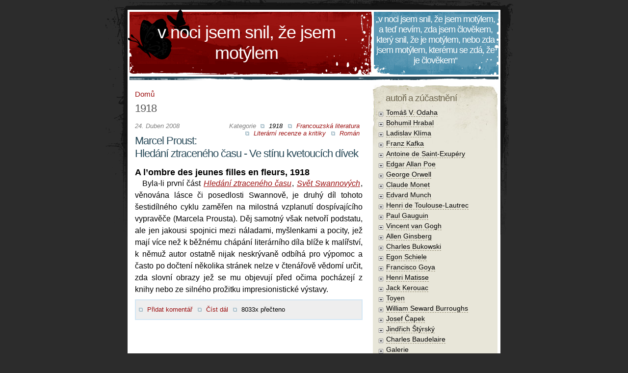

--- FILE ---
content_type: text/css
request_url: https://www.odaha.com/sites/default/files/css/css_754bb644426c5e3589988c8f804e2987.css
body_size: 8708
content:

form.fivestar-widget{clear:both;display:block;}form.fivestar-widget select,form.fivestar-widget input{margin:0;}.fivestar-combo-stars .fivestar-static-form-item{float:left;margin-right:40px;}.fivestar-combo-stars .fivestar-form-item{float:left;}.fivestar-static-form-item .form-item,.fivestar-form-item .form-item{margin:0;}div.fivestar-widget-static{display:block;}div.fivestar-widget-static br{clear:left;}div.fivestar-widget-static .star{float:left;width:17px;height:15px;overflow:hidden;text-indent:-999em;background:url(/sites/all/modules/boost/fivestar/widgets/default/star.gif) no-repeat 0 0;}div.fivestar-widget-static .star span.on{display:block;width:100%;height:100%;background:url(/sites/all/modules/boost/fivestar/widgets/default/star.gif) no-repeat 0 -32px;}div.fivestar-widget-static .star span.off{display:block;width:100%;height:100%;background:url(/sites/all/modules/boost/fivestar/widgets/default/star.gif) no-repeat 0 0;}div.fivestar-widget{display:block;}div.fivestar-widget .cancel,div.fivestar-widget .star{float:left;width:17px;height:15px;overflow:hidden;text-indent:-999em;}div.fivestar-widget .cancel,div.fivestar-widget .cancel a{background:url(/sites/all/modules/boost/fivestar/widgets/default/delete.gif) no-repeat 0 -16px;text-decoration:none;}div.fivestar-widget .star,div.fivestar-widget .star a{background:url(/sites/all/modules/boost/fivestar/widgets/default/star.gif) no-repeat 0 0;text-decoration:none;}div.fivestar-widget .cancel a,div.fivestar-widget .star a{display:block;width:100%;height:100%;background-position:0 0;cursor:pointer;}div.fivestar-widget div.on a{background-position:0 -16px;}div.fivestar-widget div.hover a,div.rating div a:hover{background-position:0 -32px;}form.fivestar-widget div.description{margin-bottom:0;}

div.fivestar-widget-static .star,div.fivestar-widget .star,div.fivestar-widget div.on a{height:31px;}div.fivestar-widget .star,div.fivestar-widget .star a,div.fivestar-widget-static .star,div.fivestar-widget-static .star span.on{background:no-repeat 0 -62px;}div.fivestar-widget .star-1,div.fivestar-widget .star-1 a,div.fivestar-widget-static .star-1,div.fivestar-widget-static .star-1 span.on{width:8px;background-image:url(/sites/all/modules/boost/fivestar/widgets/craft/craft-01.png);}div.fivestar-widget .star-2,div.fivestar-widget .star-2 a,div.fivestar-widget-static .star-2,div.fivestar-widget-static .star-2 span.on{width:9px;background-image:url(/sites/all/modules/boost/fivestar/widgets/craft/craft-02.png);}div.fivestar-widget .star-3,div.fivestar-widget .star-3 a,div.fivestar-widget-static .star-3,div.fivestar-widget-static .star-3 span.on{width:9px;background-image:url(/sites/all/modules/boost/fivestar/widgets/craft/craft-03.png);}div.fivestar-widget .star-4,div.fivestar-widget .star-4 a,div.fivestar-widget-static .star-4,div.fivestar-widget-static .star-4 span.on{width:10px;background-image:url(/sites/all/modules/boost/fivestar/widgets/craft/craft-04.png);}div.fivestar-widget .star-5,div.fivestar-widget .star-5 a,div.fivestar-widget-static .star-5,div.fivestar-widget-static .star-5 span.on{width:10px;background-image:url(/sites/all/modules/boost/fivestar/widgets/craft/craft-05.png);}div.fivestar-widget .star-6,div.fivestar-widget .star-6 a,div.fivestar-widget-static .star-6,div.fivestar-widget-static .star-6 span.on{width:12px;background-image:url(/sites/all/modules/boost/fivestar/widgets/craft/craft-06.png);}div.fivestar-widget .star-7,div.fivestar-widget .star-7 a,div.fivestar-widget-static .star-7,div.fivestar-widget-static .star-7 span.on{width:15px;background-image:url(/sites/all/modules/boost/fivestar/widgets/craft/craft-07.png);}div.fivestar-widget .star-8,div.fivestar-widget .star-8 a,div.fivestar-widget-static .star-8,div.fivestar-widget-static .star-8 span.on{width:16px;background-image:url(/sites/all/modules/boost/fivestar/widgets/craft/craft-08.png);}div.fivestar-widget .star-9,div.fivestar-widget .star-9 a,div.fivestar-widget-static .star-9,div.fivestar-widget-static .star-9 span.on{width:22px;background-image:url(/sites/all/modules/boost/fivestar/widgets/craft/craft-09.png);}div.fivestar-widget .star-10,div.fivestar-widget .star-10 a,div.fivestar-widget-static .star-10,div.fivestar-widget-static .star-10 span.on{width:27px;background-image:url(/sites/all/modules/boost/fivestar/widgets/craft/craft-10.png);}div.fivestar-widget-5 .star-2,div.fivestar-widget-5 .star-2 a,div.fivestar-widget-static-5 .star-2,div.fivestar-widget-static-5 .star-2 span.on{width:9px;background-image:url(/sites/all/modules/boost/fivestar/widgets/craft/craft-03.png);}div.fivestar-widget-5 .star-3,div.fivestar-widget-5 .star-3 a,div.fivestar-widget-static-5 .star-3,div.fivestar-widget-static-5 .star-3 span.on{width:15px;background-image:url(/sites/all/modules/boost/fivestar/widgets/craft/craft-07.png);}div.fivestar-widget-5 .star-4,div.fivestar-widget-5 .star-4 a,div.fivestar-widget-static-5 .star-4,div.fivestar-widget-static-5 .star-4 span.on{width:16px;background-image:url(/sites/all/modules/boost/fivestar/widgets/craft/craft-08.png);}div.fivestar-widget-5 .star-5,div.fivestar-widget-5 .star-5 a,div.fivestar-widget-static-5 .star-5,div.fivestar-widget-static-5 .star-5 span.on{width:27px;background-image:url(/sites/all/modules/boost/fivestar/widgets/craft/craft-10.png);}div.fivestar-widget-static .star span.on,div.fivestar-widget-static .star span.on a,div.fivestar-widget div.on a{background-position:0 0;}div.fivestar-widget div.hover a,div.rating div a:hover{background-position:0 -31px;}div.fivestar-widget-static .star span.off{background-position:0 -62px;}div.fivestar-widget .cancel,div.fivestar-widget .cancel a{width:9px;height:31px;background:url(/sites/all/modules/boost/fivestar/widgets/craft/craft-cancel.png) no-repeat 0 0;}div.fivestar-widget .cancel a:hover{width:9px;height:31px;background-position:0 -31px;}

#aggregator .feed-source .feed-title{margin-top:0;}#aggregator .feed-source .feed-image img{margin-bottom:0.75em;}#aggregator .feed-source .feed-icon{float:right;display:block;}#aggregator .feed-item{margin-bottom:1.5em;}#aggregator .feed-item-title{margin-bottom:0;font-size:1.3em;}#aggregator .feed-item-meta,#aggregator .feed-item-body{margin-bottom:0.5em;}#aggregator .feed-item-categories{font-size:0.9em;}#aggregator td{vertical-align:bottom;}#aggregator td.categorize-item{white-space:nowrap;}#aggregator .categorize-item .news-item .body{margin-top:0;}#aggregator .categorize-item h3{margin-bottom:1em;margin-top:0;}


.book-navigation .menu{border-top:1px solid #888;padding:1em 0 0 3em;}.book-navigation .page-links{border-top:1px solid #888;border-bottom:1px solid #888;text-align:center;margin:20px 0 20px 0;padding:5px 0 5px;font-size:12px;text-indent:0;}.book-navigation a{text-decoration:underline;}.book-navigation a:hover{text-decoration:none;}.book-navigation .page-previous{text-align:left;width:35%;display:block;float:left;padding-left:19px;background:url(/modules/book/img/arrow_left.png) no-repeat left center;}.book-navigation .page-up{width:20%;display:block;float:left;padding-bottom:19px;background:url(/modules/book/img/arrow_up.png) no-repeat center bottom;}.book-navigation .page-next{text-align:right;width:35%;display:block;float:right;padding-right:19px;background:url(/modules/book/img/arrow_right.png) no-repeat right center;}#book-outline{min-width:56em;}.book-outline-form .form-item{margin-top:0;margin-bottom:0;}#edit-book-bid-wrapper .description{clear:both;}#book-admin-edit select{margin-right:24px;}#book-admin-edit select.progress-disabled{margin-right:0;}#book-admin-edit tr.ahah-new-content{background-color:#ffd;}#book-admin-edit .form-item{float:left;}

.node-unpublished{background-color:#fff4f4;}.preview .node{background-color:#ffffea;}#node-admin-filter ul{list-style-type:none;padding:0;margin:0;width:100%;}#node-admin-buttons{float:left;margin-left:0.5em;clear:right;}td.revision-current{background:#ffc;}.node-form .form-text{display:block;width:95%;}.node-form .container-inline .form-text{display:inline;width:auto;}.node-form .standard{clear:both;}.node-form textarea{display:block;width:95%;}.node-form .attachments fieldset{float:none;display:block;}.terms-inline{display:inline;}

.poll .bar{height:1em;margin:1px 0;background-color:#ddd;}.poll .bar .foreground{background-color:#000;height:1em;float:left;}.poll .links{text-align:center;}.poll .percent{text-align:right;}.poll .total{text-align:center;}.poll .vote-form{text-align:center;}.poll .vote-form .choices{text-align:left;margin:0 auto;display:table;}.poll .vote-form .choices .title{font-weight:bold;}.node-form #edit-poll-more{margin:0;}td.poll-chtext{width:80%;}td.poll-chvotes .form-text{width:85%;}


fieldset{margin-bottom:1em;padding:.5em;}form{margin:0;padding:0;}hr{height:1px;border:1px solid gray;}img{border:0;}table{border-collapse:collapse;}th{text-align:left;padding-right:1em;border-bottom:3px solid #ccc;}.clear-block:after{content:".";display:block;height:0;clear:both;visibility:hidden;}.clear-block{display:inline-block;}/*_\*/
* html .clear-block{height:1%;}.clear-block{display:block;}/* End hide from IE-mac */



body.drag{cursor:move;}th.active img{display:inline;}tr.even,tr.odd{background-color:#eee;border-bottom:1px solid #ccc;padding:0.1em 0.6em;}tr.drag{background-color:#fffff0;}tr.drag-previous{background-color:#ffd;}td.active{background-color:#ddd;}td.checkbox,th.checkbox{text-align:center;}tbody{border-top:1px solid #ccc;}tbody th{border-bottom:1px solid #ccc;}thead th{text-align:left;padding-right:1em;border-bottom:3px solid #ccc;}.breadcrumb{padding-bottom:.5em}div.indentation{width:20px;height:1.7em;margin:-0.4em 0.2em -0.4em -0.4em;padding:0.42em 0 0.42em 0.6em;float:left;}div.tree-child{background:url(/misc/tree.png) no-repeat 11px center;}div.tree-child-last{background:url(/misc/tree-bottom.png) no-repeat 11px center;}div.tree-child-horizontal{background:url(/misc/tree.png) no-repeat -11px center;}.error{color:#e55;}div.error{border:1px solid #d77;}div.error,tr.error{background:#fcc;color:#200;padding:2px;}.warning{color:#e09010;}div.warning{border:1px solid #f0c020;}div.warning,tr.warning{background:#ffd;color:#220;padding:2px;}.ok{color:#008000;}div.ok{border:1px solid #00aa00;}div.ok,tr.ok{background:#dfd;color:#020;padding:2px;}.item-list .icon{color:#555;float:right;padding-left:0.25em;clear:right;}.item-list .title{font-weight:bold;}.item-list ul{margin:0 0 0.75em 0;padding:0;}.item-list ul li{margin:0 0 0.25em 1.5em;padding:0;list-style:disc;}ol.task-list li.active{font-weight:bold;}.form-item{margin-top:1em;margin-bottom:1em;}tr.odd .form-item,tr.even .form-item{margin-top:0;margin-bottom:0;white-space:nowrap;}tr.merge-down,tr.merge-down td,tr.merge-down th{border-bottom-width:0 !important;}tr.merge-up,tr.merge-up td,tr.merge-up th{border-top-width:0 !important;}.form-item input.error,.form-item textarea.error,.form-item select.error{border:2px solid red;}.form-item .description{font-size:0.85em;}.form-item label{display:block;font-weight:bold;}.form-item label.option{display:inline;font-weight:normal;}.form-checkboxes,.form-radios{margin:1em 0;}.form-checkboxes .form-item,.form-radios .form-item{margin-top:0.4em;margin-bottom:0.4em;}.marker,.form-required{color:#f00;}.more-link{text-align:right;}.more-help-link{font-size:0.85em;text-align:right;}.nowrap{white-space:nowrap;}.item-list .pager{clear:both;text-align:center;}.item-list .pager li{background-image:none;display:inline;list-style-type:none;padding:0.5em;}.pager-current{font-weight:bold;}.tips{margin-top:0;margin-bottom:0;padding-top:0;padding-bottom:0;font-size:0.9em;}dl.multiselect dd.b,dl.multiselect dd.b .form-item,dl.multiselect dd.b select{font-family:inherit;font-size:inherit;width:14em;}dl.multiselect dd.a,dl.multiselect dd.a .form-item{width:10em;}dl.multiselect dt,dl.multiselect dd{float:left;line-height:1.75em;padding:0;margin:0 1em 0 0;}dl.multiselect .form-item{height:1.75em;margin:0;}.container-inline div,.container-inline label{display:inline;}ul.primary{border-collapse:collapse;padding:0 0 0 1em;white-space:nowrap;list-style:none;margin:5px;height:auto;line-height:normal;border-bottom:1px solid #bbb;}ul.primary li{display:inline;}ul.primary li a{background-color:#ddd;border-color:#bbb;border-width:1px;border-style:solid solid none solid;height:auto;margin-right:0.5em;padding:0 1em;text-decoration:none;}ul.primary li.active a{background-color:#fff;border:1px solid #bbb;border-bottom:#fff 1px solid;}ul.primary li a:hover{background-color:#eee;border-color:#ccc;border-bottom-color:#eee;}ul.secondary{border-bottom:1px solid #bbb;padding:0.5em 1em;margin:5px;}ul.secondary li{display:inline;padding:0 1em;border-right:1px solid #ccc;}ul.secondary a{padding:0;text-decoration:none;}ul.secondary a.active{border-bottom:4px solid #999;}#autocomplete{position:absolute;border:1px solid;overflow:hidden;z-index:100;}#autocomplete ul{margin:0;padding:0;list-style:none;}#autocomplete li{background:#fff;color:#000;white-space:pre;cursor:default;}#autocomplete li.selected{background:#0072b9;color:#fff;}html.js input.form-autocomplete{background-image:url(/misc/throbber.gif);background-repeat:no-repeat;background-position:100% 2px;}html.js input.throbbing{background-position:100% -18px;}html.js fieldset.collapsed{border-bottom-width:0;border-left-width:0;border-right-width:0;margin-bottom:0;height:1em;}html.js fieldset.collapsed *{display:none;}html.js fieldset.collapsed legend{display:block;}html.js fieldset.collapsible legend a{padding-left:15px;background:url(/misc/menu-expanded.png) 5px 75% no-repeat;}html.js fieldset.collapsed legend a{background-image:url(/misc/menu-collapsed.png);background-position:5px 50%;}* html.js fieldset.collapsed legend,* html.js fieldset.collapsed legend *,* html.js fieldset.collapsed table *{display:inline;}html.js fieldset.collapsible{position:relative;}html.js fieldset.collapsible legend a{display:block;}html.js fieldset.collapsible .fieldset-wrapper{overflow:auto;}.resizable-textarea{width:95%;}.resizable-textarea .grippie{height:9px;overflow:hidden;background:#eee url(/misc/grippie.png) no-repeat center 2px;border:1px solid #ddd;border-top-width:0;cursor:s-resize;}html.js .resizable-textarea textarea{margin-bottom:0;width:100%;display:block;}.draggable a.tabledrag-handle{cursor:move;float:left;height:1.7em;margin:-0.4em 0 -0.4em -0.5em;padding:0.42em 1.5em 0.42em 0.5em;text-decoration:none;}a.tabledrag-handle:hover{text-decoration:none;}a.tabledrag-handle .handle{margin-top:4px;height:13px;width:13px;background:url(/misc/draggable.png) no-repeat 0 0;}a.tabledrag-handle-hover .handle{background-position:0 -20px;}.joined + .grippie{height:5px;background-position:center 1px;margin-bottom:-2px;}.teaser-checkbox{padding-top:1px;}div.teaser-button-wrapper{float:right;padding-right:5%;margin:0;}.teaser-checkbox div.form-item{float:right;margin:0 5% 0 0;padding:0;}textarea.teaser{display:none;}html.js .no-js{display:none;}.progress{font-weight:bold;}.progress .bar{background:#fff url(/misc/progress.gif);border:1px solid #00375a;height:1.5em;margin:0 0.2em;}.progress .filled{background:#0072b9;height:1em;border-bottom:0.5em solid #004a73;width:0%;}.progress .percentage{float:right;}.progress-disabled{float:left;}.ahah-progress{float:left;}.ahah-progress .throbber{width:15px;height:15px;margin:2px;background:transparent url(/misc/throbber.gif) no-repeat 0px -18px;float:left;}tr .ahah-progress .throbber{margin:0 2px;}.ahah-progress-bar{width:16em;}#first-time strong{display:block;padding:1.5em 0 .5em;}tr.selected td{background:#ffc;}table.sticky-header{margin-top:0;background:#fff;}#clean-url.install{display:none;}html.js .js-hide{display:none;}#system-modules div.incompatible{font-weight:bold;}#system-themes-form div.incompatible{font-weight:bold;}span.password-strength{visibility:hidden;}input.password-field{margin-right:10px;}div.password-description{padding:0 2px;margin:4px 0 0 0;font-size:0.85em;max-width:500px;}div.password-description ul{margin-bottom:0;}.password-parent{margin:0 0 0 0;}input.password-confirm{margin-right:10px;}.confirm-parent{margin:5px 0 0 0;}span.password-confirm{visibility:hidden;}span.password-confirm span{font-weight:normal;}

ul.menu{list-style:none;border:none;text-align:left;}ul.menu li{margin:0 0 0 0.5em;}li.expanded{list-style-type:circle;list-style-image:url(/misc/menu-expanded.png);padding:0.2em 0.5em 0 0;margin:0;}li.collapsed{list-style-type:disc;list-style-image:url(/misc/menu-collapsed.png);padding:0.2em 0.5em 0 0;margin:0;}li.leaf{list-style-type:square;list-style-image:url(/misc/menu-leaf.png);padding:0.2em 0.5em 0 0;margin:0;}li a.active{color:#000;}td.menu-disabled{background:#ccc;}ul.links{margin:0;padding:0;}ul.links.inline{display:inline;}ul.links li{display:inline;list-style-type:none;padding:0 0.5em;}.block ul{margin:0;padding:0 0 0.25em 1em;}

#permissions td.module{font-weight:bold;}#permissions td.permission{padding-left:1.5em;}#access-rules .access-type,#access-rules .rule-type{margin-right:1em;float:left;}#access-rules .access-type .form-item,#access-rules .rule-type .form-item{margin-top:0;}#access-rules .mask{clear:both;}#user-login-form{text-align:center;}#user-admin-filter ul{list-style-type:none;padding:0;margin:0;width:100%;}#user-admin-buttons{float:left;margin-left:0.5em;clear:right;}#user-admin-settings fieldset .description{font-size:0.85em;padding-bottom:.5em;}.profile{clear:both;margin:1em 0;}.profile .picture{float:right;margin:0 1em 1em 0;}.profile h3{border-bottom:1px solid #ccc;}.profile dl{margin:0 0 1.5em 0;}.profile dt{margin:0 0 0.2em 0;font-weight:bold;}.profile dd{margin:0 0 1em 0;}

.container-inline-date{width:auto;clear:both;display:inline-block;vertical-align:top;margin-right:0.5em;}.container-inline-date .form-item{float:none;padding:0;margin:0;}.container-inline-date .form-item .form-item{float:left;}.container-inline-date .form-item,.container-inline-date .form-item input{width:auto;}.container-inline-date .description{clear:both;}.container-inline-date .form-item input,.container-inline-date .form-item select,.container-inline-date .form-item option{margin-right:5px;}.container-inline-date .date-spacer{margin-left:-5px;}.views-right-60 .container-inline-date div{padding:0;margin:0;}.container-inline-date .date-timezone .form-item{float:none;width:auto;clear:both;}#calendar_div,#calendar_div td,#calendar_div th{margin:0;padding:0;}#calendar_div,.calendar_control,.calendar_links,.calendar_header,.calendar{width:185px;border-collapse:separate;margin:0;}.calendar td{padding:0;}span.date-display-single{}span.date-display-start{}span.date-display-end{}span.date-display-separator{}.date-repeat-input{float:left;width:auto;margin-right:5px;}.date-repeat-input select{min-width:7em;}.date-repeat fieldset{clear:both;float:none;}.date-views-filter-wrapper{min-width:250px;}.date-views-filter input{float:left !important;margin-right:2px !important;padding:0 !important;width:12em;min-width:12em;}.date-nav{width:100%;}.date-nav div.date-prev{text-align:left;width:24%;float:left;}.date-nav div.date-next{text-align:right;width:24%;float:right;}.date-nav div.date-heading{text-align:center;width:50%;float:left;}.date-nav div.date-heading h3{margin:0;padding:0;}.date-clear{float:none;clear:both;display:block;}.date-clear-block{float:none;width:auto;clear:both;}.date-clear-block:after{content:" ";display:block;height:0;clear:both;visibility:hidden;}.date-clear-block{display:inline-block;}/*_\*/
 * html .date-clear-block{height:1%;}.date-clear-block{display:block;}/* End hide from IE-mac */

.date-container .date-format-delete{margin-top:1.8em;margin-left:1.5em;float:left;}.date-container .date-format-name{float:left;}.date-container .date-format-type{float:left;padding-left:10px;}.date-container .select-container{clear:left;float:left;}div.date-calendar-day{line-height:1;width:40px;float:left;margin:6px 10px 0 0;background:#F3F3F3;border-top:1px solid #eee;border-left:1px solid #eee;border-right:1px solid #bbb;border-bottom:1px solid #bbb;color:#999;text-align:center;font-family:Georgia,Arial,Verdana,sans;}div.date-calendar-day span{display:block;text-align:center;}div.date-calendar-day span.month{font-size:.9em;background-color:#B5BEBE;color:white;padding:2px;text-transform:uppercase;}div.date-calendar-day span.day{font-weight:bold;font-size:2em;}div.date-calendar-day span.year{font-size:.9em;padding:2px;}

ul.jquerymenu li.parent{list-style:none;list-style-image:none;background-image:none;}ul.jquerymenu li.closed ul{display:none;}ul.jquerymenu li span.parent{position:absolute;margin-left:-15px;margin-top:6px;width:9px;height:9px;display:block;}.ie ul.jquerymenu li span.parent{margin-top:4px;}ul.jquerymenu li.parent span.closed{background-image:url(/sites/all/modules/boost/jquerymenu/images/plus.png);background-repeat:no-repeat;background-position:left top;}ul.jquerymenu li.parent span.open{background-image:url(/sites/all/modules/boost/jquerymenu/images/minus.png);background-repeat:no-repeat;background-position:left top;}ul.jquerymenu li.parent span.parent{cursor:pointer;}ul.jquerymenu li .jqm_link_edit{display:none;position:absolute;width:45px;margin-left:-40px;margin-top:2px;}

#lightbox{position:absolute;top:40px;left:0;width:100%;z-index:100;text-align:center;line-height:0;}#lightbox a img{border:none;}#outerImageContainer{position:relative;background-color:#fff;width:250px;height:250px;margin:0 auto;min-width:240px;overflow:hidden;}#imageContainer,#frameContainer,#modalContainer{padding:10px;}#modalContainer{line-height:1em;overflow:auto;}#loading{height:25%;width:100%;text-align:center;line-height:0;position:absolute;top:40%;left:45%;*left:0%;}#hoverNav{position:absolute;top:0;left:0;height:100%;width:100%;z-index:10;}#imageContainer>#hoverNav{left:0;}#frameHoverNav{z-index:10;margin-left:auto;margin-right:auto;width:20%;position:absolute;bottom:0px;height:45px;}#imageData>#frameHoverNav{left:0;}#hoverNav a,#frameHoverNav a{outline:none;}#prevLink,#nextLink{width:49%;height:100%;background:transparent url(/sites/all/modules/boost/lightbox2/images/blank.gif) no-repeat;display:block;}#prevLink,#framePrevLink{left:0;float:left;}#nextLink,#frameNextLink{right:0;float:right;}#prevLink:hover,#prevLink:visited:hover,#prevLink.force_show_nav,#framePrevLink{background:url(/sites/all/modules/boost/lightbox2/images/prev.gif) left 15% no-repeat;}#nextLink:hover,#nextLink:visited:hover,#nextLink.force_show_nav,#frameNextLink{background:url(/sites/all/modules/boost/lightbox2/images/next.gif) right 15% no-repeat;}#prevLink:hover.force_show_nav,#prevLink:visited:hover.force_show_nav,#framePrevLink:hover,#framePrevLink:visited:hover{background:url(/sites/all/modules/boost/lightbox2/images/prev_hover.gif) left 15% no-repeat;}#nextLink:hover.force_show_nav,#nextLink:visited:hover.force_show_nav,#frameNextLink:hover,#frameNextLink:visited:hover{background:url(/sites/all/modules/boost/lightbox2/images/next_hover.gif) right 15% no-repeat;}#framePrevLink,#frameNextLink{width:45px;height:45px;display:block;position:absolute;bottom:0px;}#imageDataContainer{font:10px Verdana,Helvetica,sans-serif;background-color:#fff;margin:0 auto;line-height:1.4em;min-width:240px;}#imageData{padding:0 10px;}#imageData #imageDetails{width:70%;float:left;text-align:left;}#imageData #caption{font-weight:bold;}#imageData #numberDisplay{display:block;clear:left;padding-bottom:1.0em;}#imageData #lightbox2-node-link-text{display:block;padding-bottom:1.0em;}#imageData #bottomNav{height:66px;}.lightbox2-alt-layout #imageData #bottomNav,.lightbox2-alt-layout-data #bottomNav{margin-bottom:60px;}#lightbox2-overlay{position:absolute;top:0;left:0;z-index:90;width:100%;height:500px;background-color:#000;}#overlay_default{opacity:0.6;}#overlay_macff2{background:transparent url(/sites/all/modules/boost/lightbox2/images/overlay.png) repeat;}.clearfix:after{content:".";display:block;height:0;clear:both;visibility:hidden;}* html>body .clearfix{display:inline;width:100%;}* html .clearfix{/*_\*/
  height:1%;/* End hide from IE-mac */}#bottomNavClose{display:block;background:url(/sites/all/modules/boost/lightbox2/images/close.gif) left no-repeat;margin-top:33px;float:right;padding-top:0.7em;height:26px;width:26px;}#bottomNavClose:hover{background-position:right;}#loadingLink{display:block;background:url(/sites/all/modules/boost/lightbox2/images/loading.gif) no-repeat;width:32px;height:32px;}#bottomNavZoom{display:none;background:url(/sites/all/modules/boost/lightbox2/images/expand.gif) no-repeat;width:34px;height:34px;position:relative;left:30px;float:right;}#bottomNavZoomOut{display:none;background:url(/sites/all/modules/boost/lightbox2/images/contract.gif) no-repeat;width:34px;height:34px;position:relative;left:30px;float:right;}#lightshowPlay{margin-top:42px;float:right;margin-right:5px;margin-bottom:1px;height:20px;width:20px;background:url(/sites/all/modules/boost/lightbox2/images/play.png) no-repeat;}#lightshowPause{margin-top:42px;float:right;margin-right:5px;margin-bottom:1px;height:20px;width:20px;background:url(/sites/all/modules/boost/lightbox2/images/pause.png) no-repeat;}.lightbox2-alt-layout-data #bottomNavClose,.lightbox2-alt-layout #bottomNavClose{margin-top:93px;}.lightbox2-alt-layout-data #bottomNavZoom,.lightbox2-alt-layout-data #bottomNavZoomOut,.lightbox2-alt-layout #bottomNavZoom,.lightbox2-alt-layout #bottomNavZoomOut{margin-top:93px;}.lightbox2-alt-layout-data #lightshowPlay,.lightbox2-alt-layout-data #lightshowPause,.lightbox2-alt-layout #lightshowPlay,.lightbox2-alt-layout #lightshowPause{margin-top:102px;}.lightbox_hide_image{display:none;}#lightboxImage{-ms-interpolation-mode:bicubic;}
.menu-1068,ul.links li.menu-1068{background-image:url(https://www.odaha.com/sites/default/files/menu_icons/menu_icon_1068.png);padding-left:16px;background-repeat:no-repeat;background-position:left;height:16px;}.menu-1066,ul.links li.menu-1066{background-image:url(https://www.odaha.com/sites/default/files/menu_icons/menu_icon_1066.gif);padding-left:16px;background-repeat:no-repeat;background-position:left;height:16px;}.menu-1056,ul.links li.menu-1056{background-image:url(https://www.odaha.com/sites/default/files/menu_icons/menu_icon_1056.png);padding-left:16px;background-repeat:no-repeat;background-position:left;height:16px;}.menu-1064,ul.links li.menu-1064{background-image:url(https://www.odaha.com/sites/default/files/menu_icons/menu_icon_1064.png);padding-left:16px;background-repeat:no-repeat;background-position:left;height:16px;}.menu-1062,ul.links li.menu-1062{background-image:url(https://www.odaha.com/sites/default/files/menu_icons/menu_icon_1062.png);padding-left:16px;background-repeat:no-repeat;background-position:left;height:16px;}.menu-1060,ul.links li.menu-1060{background-image:url(https://www.odaha.com/sites/default/files/menu_icons/menu_icon_1060.png);padding-left:16px;background-repeat:no-repeat;background-position:left;height:16px;}.menu-1058,ul.links li.menu-1058{background-image:url(https://www.odaha.com/sites/default/files/menu_icons/menu_icon_1058.png);padding-left:16px;background-repeat:no-repeat;background-position:left;height:16px;}.menu-1054,ul.links li.menu-1054{background-image:url(https://www.odaha.com/sites/default/files/menu_icons/menu_icon_1054.png);padding-left:16px;background-repeat:no-repeat;background-position:left;height:16px;}.menu-1070,ul.links li.menu-1070{background-image:url(https://www.odaha.com/sites/default/files/menu_icons/menu_icon_1070.png);padding-left:16px;background-repeat:no-repeat;background-position:left;height:16px;}.menu-1072,ul.links li.menu-1072{background-image:url(https://www.odaha.com/sites/default/files/menu_icons/menu_icon_1072.png);padding-left:16px;background-repeat:no-repeat;background-position:left;height:16px;}.menu-1074,ul.links li.menu-1074{background-image:url(https://www.odaha.com/sites/default/files/menu_icons/menu_icon_1074.png);padding-left:16px;background-repeat:no-repeat;background-position:left;height:16px;}.menu-1076,ul.links li.menu-1076{background-image:url(https://www.odaha.com/sites/default/files/menu_icons/menu_icon_1076.png);padding-left:16px;background-repeat:no-repeat;background-position:left;height:16px;}.menu-1078,ul.links li.menu-1078{background-image:url(https://www.odaha.com/sites/default/files/menu_icons/menu_icon_1078.png);padding-left:16px;background-repeat:no-repeat;background-position:left;height:16px;}.menu-1080,ul.links li.menu-1080{background-image:url(https://www.odaha.com/sites/default/files/menu_icons/menu_icon_1080.png);padding-left:16px;background-repeat:no-repeat;background-position:left;height:16px;}.menu-1082,ul.links li.menu-1082{background-image:url(https://www.odaha.com/sites/default/files/menu_icons/menu_icon_1082.jpg);padding-left:16px;background-repeat:no-repeat;background-position:left;height:16px;}.menu-1084,ul.links li.menu-1084{background-image:url(https://www.odaha.com/sites/default/files/menu_icons/menu_icon_1084.png);padding-left:16px;background-repeat:no-repeat;background-position:left;height:16px;}.menu-1086,ul.links li.menu-1086{background-image:url(https://www.odaha.com/sites/default/files/menu_icons/menu_icon_1086.png);padding-left:16px;background-repeat:no-repeat;background-position:left;height:16px;}.menu-1088,ul.links li.menu-1088{background-image:url(https://www.odaha.com/sites/default/files/menu_icons/menu_icon_1088.jpg);padding-left:16px;background-repeat:no-repeat;background-position:left;height:16px;}.menu-1090,ul.links li.menu-1090{background-image:url(https://www.odaha.com/sites/default/files/menu_icons/menu_icon_1090.png);padding-left:16px;background-repeat:no-repeat;background-position:left;height:16px;}.menu-1092,ul.links li.menu-1092{background-image:url(https://www.odaha.com/sites/default/files/menu_icons/menu_icon_1092.png);padding-left:16px;background-repeat:no-repeat;background-position:left;height:16px;}.menu-1094,ul.links li.menu-1094{background-image:url(https://www.odaha.com/sites/default/files/menu_icons/menu_icon_1094.png);padding-left:16px;background-repeat:no-repeat;background-position:left;height:16px;}.menu-1096,ul.links li.menu-1096{background-image:url(https://www.odaha.com/sites/default/files/menu_icons/menu_icon_1096.png);padding-left:16px;background-repeat:no-repeat;background-position:left;height:16px;}.menu-3222,ul.links li.menu-3222{background-image:url(https://www.odaha.com/sites/default/files/menu_icons/menu_icon_3222.png);padding-left:16px;background-repeat:no-repeat;background-position:left;height:16px;}
span.ext{background:url(/sites/all/modules/boost/extlink/extlink.png) right center no-repeat;padding-right:12px;}span.mailto{background:url(/sites/all/modules/boost/extlink/mailto.png) right center no-repeat;padding-right:12px;}@media print{span.ext,span.mailto{display:none;padding:0;}}
.views-exposed-form .views-exposed-widget{float:left;padding:.5em 1em 0 0;}.views-exposed-form .views-exposed-widget .form-submit{margin-top:1.6em;}.views-exposed-form .form-item,.views-exposed-form .form-submit{margin-top:0;margin-bottom:0;}.views-exposed-form label{font-weight:bold;}.views-exposed-widgets{margin-bottom:.5em;}.views-align-left{text-align:left;}.views-align-right{text-align:right;}.views-align-center{text-align:center;}html.js a.views-throbbing,html.js span.views-throbbing{background:url(/sites/all/modules/boost/views/images/status-active.gif) no-repeat right center;padding-right:18px;}div.view div.views-admin-links{font-size:xx-small;margin-right:1em;margin-top:1em;}.block div.view div.views-admin-links{margin-top:0;}div.view div.views-admin-links ul{margin:0;padding:0;}div.view div.views-admin-links li{margin:0;padding:0 0 2px 0;z-index:201;}div.view div.views-admin-links li a{padding:0;margin:0;color:#ccc;}div.view div.views-admin-links li a:before{content:"[";}div.view div.views-admin-links li a:after{content:"]";}div.view div.views-admin-links-hover a,div.view div.views-admin-links:hover a{color:#000;}div.view div.views-admin-links-hover,div.view div.views-admin-links:hover{background:transparent;}div.view div.views-hide{display:none;}div.view div.views-hide-hover,div.view:hover div.views-hide{display:block;position:absolute;z-index:200;}div.view:hover div.views-hide{margin-top:-1.5em;}.views-view-grid tbody{border-top:none;}
.img_box{border:1px solid #ccc;margin:10px 0 10px;text-indent:0;}.img_left{float:left;clear:left;margin-right:5px;}.img_right{float:right;clear:right;margin-left:5px;}.img_image{padding:0;margin:0;}.img{vertical-align:top;}.img_title_top,.img_title_bottom{background:#ddd;text-align:left;font-size:11px;padding:3px;line-height:1;}.img_container{}.img_container_left{float:left;}.img_container_center{margin:auto;}.img_container_right{float:right;}.img_div{}.img_clear{clear:both;}

#elements tr.region-message{font-weight:normal;color:#999;}#elements tr.region-populated{display:none;}fieldset.custom_search-popup{display:none;position:absolute;}input.custom-search-default-value{color:#999;}.element-invisible{height:0;overflow:hidden;position:absolute;}


*{margin:0px;padding:0px;}body{background:#2c2c2c url(/sites/all/themes/ifeeldirty/img/bodybg2.gif) no-repeat top center;color:#000;font-size:15px;font-family:"Lucida Grande","Trebuchet MS",Verdana,Arial,Helvetica,sans-serif;}img{border:0px;}.cnt{width:760px;background-color:#fff;margin:20px auto 30px;}.header{background:url(/sites/all/themes/ifeeldirty/img/headerbg.gif) no-repeat;width:760px;height:143px;float:left;}.head1{width:485px;padding:25px 15px 0 0;text-align:center;float:left;background:url(/sites/all/themes/ifeeldirty/img/butterfly.png) no-repeat;}.header h1 a{color:#fff;text-decoration:none;}.header h1 a:hover{text-decoration:underline;}.header h1{color:#fff;font-family:Arial,Helvetica,sans-serif;font-size:36px;font-weight:normal;letter-spacing:-1px;margin:0 15px 0 15px;text-transform:lowercase;}.description{color:#444;font-size:12px;}.head2{width:255px;float:left;margin-top:7px;}.head2 p{color:#fff;padding:0 10px;font-size:13px;line-height:15px;}.head2 h3{color:#fff;font-family:Arial,Helvetica,sans-serif;font-size:18px;font-weight:normal;letter-spacing:-1px;padding:2px 6px 0 6px;text-transform:lowercase;text-align:center;}.main{width:760px;}.content{padding:20px 0 0 15px;float:left;width:464px;margin-right:17px;}.content a{color:#9b0e0e;}.content .breadcrumb a{text-decoration:none;}.content .breadcrumb a:hover{color:#9b0e0e;text-decoration:underline;}.navigation{font-size:16px;margin-bottom:15px;line-height:1.2;}.post{margin-bottom:30px;}.posttitle{margin-bottom:15px;}.post h2{color:#294A59;font-size:26px;font-weight:normal;letter-spacing:-1px;}h2.pagetitle{color:#555;font-size:22px;font-weight:normal;letter-spacing:-1px;margin-bottom:15px;}.post h2 a{color:#294A59;text-decoration:none;}.post h2 a:hover,.sent a:hover{text-decoration:underline;}.entrytext div{line-height:2;font-size:16px;}.entrytext div.story,.entrytext div.cite{margin-bottom:8px;line-height:1.5;text-align:justify;text-indent:15px;}.story a,.cite a{padding:1px;}.entrytext a:hover,.sent a{text-decoration:none;}.story a:hover,.citecollapsed a:hover{background-color:#6c644d;color:#fff;padding:0;border:1px solid #6c644d;}.post small{color:#294A59;display:block;margin-bottom:15px;}div.entrytext div.cite{font-style:italic;padding:0 15px 0 15px;}div.entrytext ol{list-style-type:lower-roman;margin-left:35px;}div.entrytext ol li div{text-indent:0;}div.note,div.postmetadata,div.gallery,.views-field-description div p{background-color:#eee;padding:6px;}div.note,div.gallery,.views-field-description div p{margin-top:5px;}div.entrytext div.note,div.postmetadata,div.gallery,.views-field-description div p{border:2px solid #d3e7f4;}div.gallery{font-size:13px;max-width:350px;}div.gallery,img.image{margin:15px 10px;}.post blockquote{background:url(/sites/all/themes/ifeeldirty/img/blockquotebg2.gif) no-repeat;color:#294a59;padding:15px 0 0 42px;}.post ul.links{font-size:13px;text-align:left;}.post ul.links li{background:url(/sites/all/themes/ifeeldirty/img/bullet02.gif) no-repeat left center;}.post div.sent{font-size:small;color:#808080;font-style:italic;clear:both;margin-top:5px;margin-bottom:10px;}.post div.sent ul{margin-left:5px;}.post div.sent div.left{text-align:left;}.post div.sent div.right,.category{text-align:right;float:right;display:inline-block;}.category{width:330px;}.post ul{list-style-type:none;font-size:15px;margin-bottom:15px;}.post ul li{background:url(/sites/all/themes/ifeeldirty/img/bullet02.gif) no-repeat left center;margin-bottom:3px;padding-left:17px;}div.postmetadata{font-size:13px;margin:3px 0;}div.postmetadata a{text-decoration:none;}div.postmetadata a:hover{text-decoration:underline;}table{margin:1em 0;width:100%;}thead th{border-bottom:2px solid #d3e7f4;color:#494949;font-weight:bold;}th a:link,th a:visited{color:#6f9dbd;}td,th{padding:.3em .5em;}.messages,.preview{margin:.75em 0 .75em;padding:.5em 1em;}.messages ul{margin:0;}.messages{background-color:#fff;border:1px solid #b8d3e5;}.preview{background-color:#fcfce8;border:1px solid #e5e58f;}div.status{color:#33a333;border-color:#c7f2c8;}div.error,tr.error{color:#a30000;background-color:#FFCCCC;}.form-item input.error,.form-item textarea.error{border:1px solid #c52020;color:#363636;}div.book-navigation ul.menu li{list-style-image:url(/sites/all/themes/ifeeldirty/img/bullet01.gif);background-image:none;padding-left:0;}div.book-navigation ul.menu li.collapsed{font-weight:bold;font-size:1.2em;list-style-image:url(/sites/all/themes/ifeeldirty/img/bullet02.gif);}.sup{font-style:italic;vertical-align:text-top;font-size:0.6em;}.show{border:2px solid #d3e7f4;padding:10px;}.show,.note,.da2a_button,.views-field-name{clear:both;}.list-cirqle li{list-style-type:circle;margin-left:15px;}.list-disc li{list-style-type:disc;margin-left:15px;}.links-item-link a{padding:5px 10px 5px 17px;background-repeat:no-repeat;background-position:left center;display:block;}a.comment_add{background-image:url(/sites/all/themes/ifeeldirty/img/comment_add.png);}a.comment_num{background-image:url(/sites/all/themes/ifeeldirty/img/comment.png);}a.permalink{background-image:url(/sites/all/themes/ifeeldirty/img/page_link.png);}a.forward-page{background-image:url(/sites/all/themes/ifeeldirty/img/link_gopag.png);}.sidebar{font-size:14px;float:left;width:254px;margin-left:4px;padding:10px 6px 0 0;line-height:14px;}#block-user-3{padding:0 15px 0 10px;}#block-user-3 h3{padding-left:10px;}.block-odd,.block-even{margin-bottom:10px;padding:0 0 10px 10px;}.block-odd{background:#e8e6d9 url(/sites/all/themes/ifeeldirty/img/bloque1bg.jpg) no-repeat;}.block-even{background:#e2ebed url(/sites/all/themes/ifeeldirty/img/bloque2bg.jpg) no-repeat;}.block-odd h3,.block-odd h3 a{color:#6c644d;}.block-odd h3,.block-even h3{font-size:19px;font-family:Arial,Helvetica,sans-serif;font-weight:normal;letter-spacing:-1px;margin-bottom:10px;padding:20px 0 5px 16px;text-transform:lowercase;}.block-odd h3 a,.block-even h3 a{text-decoration:none;}.block-even h3,.block-even h3 a{color:#294A59;}.block-odd a,.block-even a{color:#000;}.sidebar ul{list-style-type:square;padding-left:10px;}.sidebar p{line-height:22px;}.sidebar ul li{margin-bottom:7px;margin-top:7px;}.sidebar ul span{color:#000;}.sidebar ul li a{color:#000;text-decoration:none;margin-bottom:9px;}.block-odd ul a,.block-odd h3 a{border-bottom:1px dashed #968e77;}.block-odd p a,.block-even p a{color:#000;}.block-odd ul a:hover,.block-odd a:hover{background-color:#6c644d;color:#fff;border:0px;}.block-even ul a,.block-even h3 a{border-bottom:1px dashed #668b9c;}.block-even ul a:hover,.block-even a:hover{background-color:#294A59;color:#fff;border:0px;}.block-odd ul{color:#968e77;}.block-even ul{color:#668b9c;}.container-inline{padding-bottom:10px;}.bus1{width:140px;font-size:16px;border:1px solid #aaa;}.bus2{vertical-align:top;}.sidebar p{padding:0 10px 15px 16px;}.subscriberss{padding:0px 0 15px 15px;}.subscriberss select{width:110px;margin:5px 5px 0 10px;float:left;}.subscriberss a{float:left;}.subscriberss a.btnnofloat{float:none;}.subscriberss a.rsstext{color:#000;margin:5px 0 0 3px;float:left;}.bus1{width:140px;font-size:16px;border:1px solid #aaa;}.bus2{vertical-align:top;}h2.responses{color:#294a59;font-family:Arial,Helvetica,sans-serif;font-size:12px;font-weight:normal;margin-bottom:10px;text-transform:lowercase;}.commentlist{width:464px;margin-bottom:20px;list-style-type:none;font-size:14px;}.commentlist li{background:#e4ecee url(/sites/all/themes/ifeeldirty/img/commentlistbg3.jpg) no-repeat;padding-top:20px;margin-bottom:15px;}.commentcontent{padding:0 10px;margin-bottom:15px;}.commentcontent{margin-bottom:15px;font-size:14px;color:#333;line-height:17px;}.commentcontent a{color:#265368;}p.authorcom{background-color:#fff;text-align:right;}p.authorcom span{background:#fff url(/sites/all/themes/ifeeldirty/img/authorbg3.jpg) no-repeat;color:#294a59;font-size:16px;padding-left:100px;}.authorcom small{font-size:10px;}.commentcontent{padding:0 10px;}.commentcontent ul.links{font-size:inherit;}.commentcontent ul.links li{padding-left:10px;}.commentcontent ul{list-style-type:none;font-size:14px;color:#333;line-height:17px;}.commentcontent li{background:transparent url(/sites/all/themes/ifeeldirty/img/bullet02.gif) no-repeat 0px 5px;padding-left:15px;padding-top:0px;margin-bottom:5px;}.commentcontent blockquote{background-color:#d5e0e3;margin-bottom:15px;padding:5px 5px 2px 8px;border-left:4px solid #b1c6d0;font-size:13px;color:#777;line-height:17px;}.commentcontent blockquote p{margin-bottom:5px;}.commentform{background:#f2f6f7 url(/sites/all/themes/ifeeldirty/img/commentform2bg.jpg) no-repeat;width:440px;padding:20px 12px 0 12px;margin-bottom:20px;}.commentform h2{color:#294a59;font-family:Arial,Helvetica,sans-serif;font-size:16px;font-weight:normal;margin-bottom:10px;text-transform:lowercase;}.cfbox1{width:163px;margin-right:15px;padding-left:3px;float:left;}.cfbox1 .description{font-size:13px;color:#808080;margin-bottom:10px;}.cfbox2{width:255px;float:left;}.cfbox2 textarea{width:255px;height:190px;}.cfbox3{background:transparent url(/sites/all/themes/ifeeldirty/img/cfbox3bg2.jpg) no-repeat right bottom;width:440px;padding-bottom:12px;padding-top:20px;text-align:center;clear:both;}.commentform label{color:#294a59;margin-bottom:2px;display:block;}.commentform input{width:130px;margin-bottom:10px;}.commentform textarea{margin-bottom:10px;}input.submit{width:150px;margin-bottom:6px;margin-left:173px;display:block;}.footer{background:url(/sites/all/themes/ifeeldirty/img/footerbg3.gif) no-repeat;width:730px;height:120px;padding:0px 15px 0;color:#fff;font-size:13px;display:block;float:left;}div.foot1{float:left;padding-top:25px;}div.foot2{padding-top:25px;float:right;text-align:right;margin-right:5px;}.footer a{color:#fff;}.footer a:hover{background-color:#650000;text-decoration:none;}.foot2 a:hover{background-color:#294A59;}.feed-icon{margin-left:15px;}.feed-icon img{}.clearfix:after{content:".";display:block;height:0;clear:both;visibility:hidden;}.vocabindex-desc{color:#555;margin:5px 0;}.vocabindex-list a{display:block;}.vocabindex-list a span{color:#888;display:block;font-size:.9em;line-height:.9em;margin-top:0.5em;}ul.vocabindex-list.flat,ul.vocabindex-list.flat-toplevel{border-top:1px solid #ddd;margin-left:20px;list-style-image:url(/sites/all/themes/ifeeldirty/img/bullet01.gif);}ul.vocabindex-list.flat li,ul.vocabindex-list.flat-toplevel li{background-image:none;border-bottom:1px solid #ddd;margin:0;padding:5px;}.vocabindex-list.flat a,.vocabindex-list.flat-toplevel a{padding:3px 0;}.vocabindex-list.flat a:hover,.vocabindex-list.flat-toplevel a:hover{text-decoration:none;}ul.vocabindex-list.flat li.parent,ul.vocabindex-list.flat-toplevel li.parent{border:0;}.vocabindex-list.flat .even a,.vocabindex-list.flat-toplevel .even a{background-color:#fafafa;}.views-field-name{font-size:1.3em;}.views-field-image-gallery-count,.views-field-image-gallery-latest-time,.views-label-description{font-size:0.7em;}
